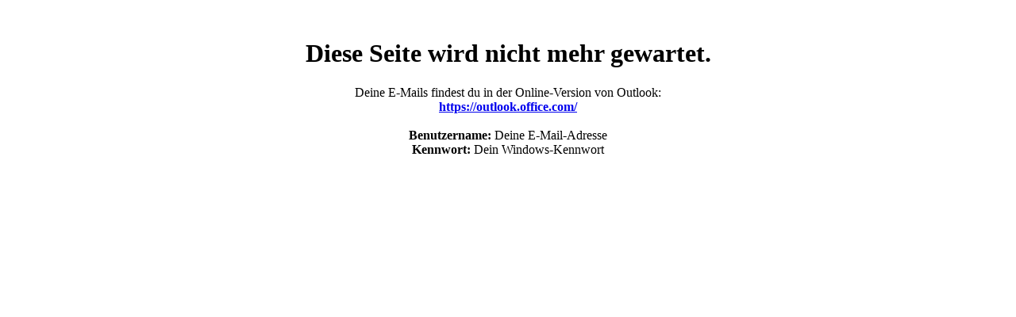

--- FILE ---
content_type: text/html; charset=UTF-8
request_url: https://huetten.alpenverein.at/portal/service/partner/index.php?navid=830279830279
body_size: 318
content:
<!DOCTYPE html>
<html lang="en">
<head>
    <meta charset="UTF-8">
    <title>Diese Seite wird nicht mehr gewartet.</title>
</head>
<body style="padding: 20px; text-align: center;">
    <h1>Diese Seite wird nicht mehr gewartet.</h1>
    <p>Deine E-Mails findest du in der Online-Version von Outlook: <br/><b><a href="https://outlook.office.com/">https://outlook.office.com/</a></b><br/><br/>
        <b>Benutzername:</b> Deine E-Mail-Adresse<br/>
        <b>Kennwort:</b> Dein Windows-Kennwort</p>
</body>
</html>

